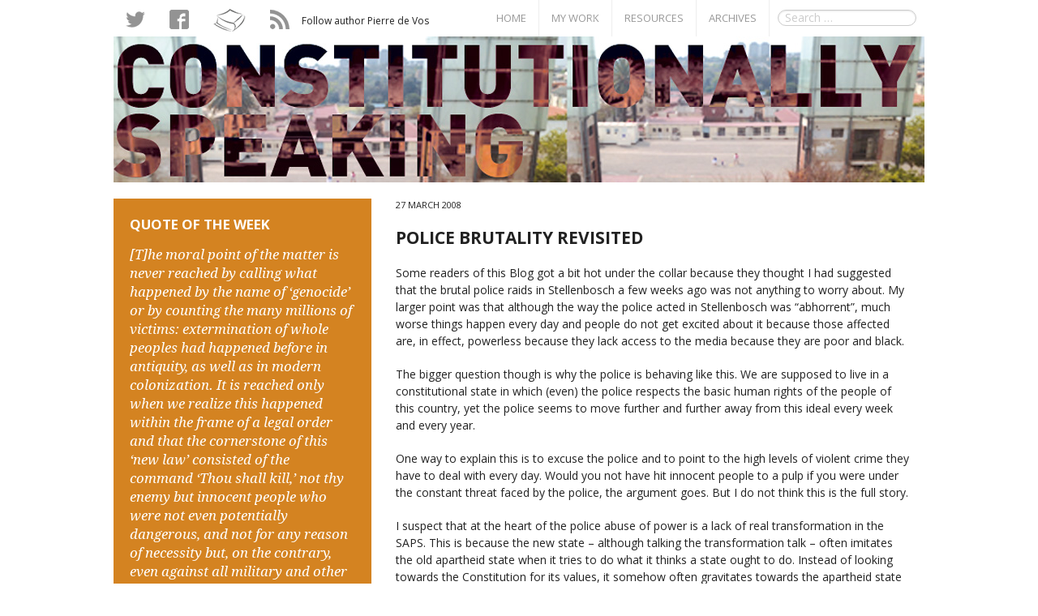

--- FILE ---
content_type: text/html; charset=UTF-8
request_url: https://constitutionallyspeaking.co.za/police-brutality-revisited/
body_size: 11593
content:
<!DOCTYPE html>
<!--[if IE 9]><html class="lt-ie10" lang="en" > <![endif]-->
<html class="no-js" lang="en" >
    <meta charset="utf-8">
    <meta name="viewport" content="width=device-width, initial-scale=1.0">
    <meta name="author" content="Pierre de Vos">
    
    <link rel="shortcut icon" href="https://constitutionallyspeaking.co.za/wp-content/themes/consti/inc/img/favicon.ico" type="image/x-icon" />
    <link rel="stylesheet" href="https://constitutionallyspeaking.co.za/wp-content/themes/consti/inc/foundation/css/normalize.css">
    <link rel="stylesheet" href="https://constitutionallyspeaking.co.za/wp-content/themes/consti/inc/foundation/css/foundation.css">
    <link rel="stylesheet" href="https://constitutionallyspeaking.co.za/wp-content/themes/consti/inc/css/consti.css">
    <!-- <link rel="stylesheet" href="https://constitutionallyspeaking.co.za/wp-content/themes/consti/inc/fancybox/source/jquery.fancybox.css?v=2.1.5" />
    <link rel="stylesheet" href="https://constitutionallyspeaking.co.za/wp-content/themes/consti/inc/anijs/src/animations.css"> -->
    <script src="https://constitutionallyspeaking.co.za/wp-content/themes/consti/inc/foundation/js/vendor/jquery.js"></script>
    <script src="https://constitutionallyspeaking.co.za/wp-content/themes/consti/inc/foundation/js/vendor/modernizr.js"></script>
    	<style>img:is([sizes="auto" i], [sizes^="auto," i]) { contain-intrinsic-size: 3000px 1500px }</style>
	
		<!-- All in One SEO 4.8.6 - aioseo.com -->
		<title>Police brutality revisited - Constitutionally Speaking</title>
	<meta name="description" content="Some readers of this Blog got a bit hot under the collar because they thought I had suggested that the brutal police raids in Stellenbosch a few weeks ago was not anything to worry about. My larger point was that although the way the police acted in Stellenbosch was &quot;abhorrent&quot;, much worse things happen every" />
	<meta name="robots" content="max-image-preview:large" />
	<meta name="author" content="Pierre De Vos"/>
	<link rel="canonical" href="https://constitutionallyspeaking.co.za/police-brutality-revisited/" />
	<meta name="generator" content="All in One SEO (AIOSEO) 4.8.6" />
		<meta property="og:locale" content="en_US" />
		<meta property="og:site_name" content="Constitutionally Speaking - This blog deals with political and social issues in South Africa, mostly from the perspective of Constitutional Law. Written by Pierre de Vos" />
		<meta property="og:type" content="article" />
		<meta property="og:title" content="Police brutality revisited - Constitutionally Speaking" />
		<meta property="og:description" content="Some readers of this Blog got a bit hot under the collar because they thought I had suggested that the brutal police raids in Stellenbosch a few weeks ago was not anything to worry about. My larger point was that although the way the police acted in Stellenbosch was &quot;abhorrent&quot;, much worse things happen every" />
		<meta property="og:url" content="https://constitutionallyspeaking.co.za/police-brutality-revisited/" />
		<meta property="article:published_time" content="2008-03-27T09:07:03+00:00" />
		<meta property="article:modified_time" content="2008-04-03T14:08:02+00:00" />
		<meta name="twitter:card" content="summary_large_image" />
		<meta name="twitter:title" content="Police brutality revisited - Constitutionally Speaking" />
		<meta name="twitter:description" content="Some readers of this Blog got a bit hot under the collar because they thought I had suggested that the brutal police raids in Stellenbosch a few weeks ago was not anything to worry about. My larger point was that although the way the police acted in Stellenbosch was &quot;abhorrent&quot;, much worse things happen every" />
		<script type="application/ld+json" class="aioseo-schema">
			{"@context":"https:\/\/schema.org","@graph":[{"@type":"BlogPosting","@id":"https:\/\/constitutionallyspeaking.co.za\/police-brutality-revisited\/#blogposting","name":"Police brutality revisited - Constitutionally Speaking","headline":"Police brutality revisited","author":{"@id":"https:\/\/constitutionallyspeaking.co.za\/author\/admin\/#author"},"publisher":{"@id":"https:\/\/constitutionallyspeaking.co.za\/#organization"},"datePublished":"2008-03-27T11:07:03+02:00","dateModified":"2008-04-03T16:08:02+02:00","inLanguage":"en-US","commentCount":4,"mainEntityOfPage":{"@id":"https:\/\/constitutionallyspeaking.co.za\/police-brutality-revisited\/#webpage"},"isPartOf":{"@id":"https:\/\/constitutionallyspeaking.co.za\/police-brutality-revisited\/#webpage"},"articleSection":"Uncategorized"},{"@type":"BreadcrumbList","@id":"https:\/\/constitutionallyspeaking.co.za\/police-brutality-revisited\/#breadcrumblist","itemListElement":[{"@type":"ListItem","@id":"https:\/\/constitutionallyspeaking.co.za#listItem","position":1,"name":"Home","item":"https:\/\/constitutionallyspeaking.co.za","nextItem":{"@type":"ListItem","@id":"https:\/\/constitutionallyspeaking.co.za\/category\/uncategorized\/#listItem","name":"Uncategorized"}},{"@type":"ListItem","@id":"https:\/\/constitutionallyspeaking.co.za\/category\/uncategorized\/#listItem","position":2,"name":"Uncategorized","item":"https:\/\/constitutionallyspeaking.co.za\/category\/uncategorized\/","nextItem":{"@type":"ListItem","@id":"https:\/\/constitutionallyspeaking.co.za\/police-brutality-revisited\/#listItem","name":"Police brutality revisited"},"previousItem":{"@type":"ListItem","@id":"https:\/\/constitutionallyspeaking.co.za#listItem","name":"Home"}},{"@type":"ListItem","@id":"https:\/\/constitutionallyspeaking.co.za\/police-brutality-revisited\/#listItem","position":3,"name":"Police brutality revisited","previousItem":{"@type":"ListItem","@id":"https:\/\/constitutionallyspeaking.co.za\/category\/uncategorized\/#listItem","name":"Uncategorized"}}]},{"@type":"Organization","@id":"https:\/\/constitutionallyspeaking.co.za\/#organization","name":"Constitutionally Speaking","description":"This blog deals with political and social issues in South Africa, mostly from the perspective of Constitutional Law. Written by Pierre de Vos","url":"https:\/\/constitutionallyspeaking.co.za\/"},{"@type":"Person","@id":"https:\/\/constitutionallyspeaking.co.za\/author\/admin\/#author","url":"https:\/\/constitutionallyspeaking.co.za\/author\/admin\/","name":"Pierre De Vos"},{"@type":"WebPage","@id":"https:\/\/constitutionallyspeaking.co.za\/police-brutality-revisited\/#webpage","url":"https:\/\/constitutionallyspeaking.co.za\/police-brutality-revisited\/","name":"Police brutality revisited - Constitutionally Speaking","description":"Some readers of this Blog got a bit hot under the collar because they thought I had suggested that the brutal police raids in Stellenbosch a few weeks ago was not anything to worry about. My larger point was that although the way the police acted in Stellenbosch was \"abhorrent\", much worse things happen every","inLanguage":"en-US","isPartOf":{"@id":"https:\/\/constitutionallyspeaking.co.za\/#website"},"breadcrumb":{"@id":"https:\/\/constitutionallyspeaking.co.za\/police-brutality-revisited\/#breadcrumblist"},"author":{"@id":"https:\/\/constitutionallyspeaking.co.za\/author\/admin\/#author"},"creator":{"@id":"https:\/\/constitutionallyspeaking.co.za\/author\/admin\/#author"},"datePublished":"2008-03-27T11:07:03+02:00","dateModified":"2008-04-03T16:08:02+02:00"},{"@type":"WebSite","@id":"https:\/\/constitutionallyspeaking.co.za\/#website","url":"https:\/\/constitutionallyspeaking.co.za\/","name":"Constitutionally Speaking","description":"This blog deals with political and social issues in South Africa, mostly from the perspective of Constitutional Law. Written by Pierre de Vos","inLanguage":"en-US","publisher":{"@id":"https:\/\/constitutionallyspeaking.co.za\/#organization"}}]}
		</script>
		<!-- All in One SEO -->

<link rel="alternate" type="application/rss+xml" title="Constitutionally Speaking &raquo; Police brutality revisited Comments Feed" href="https://constitutionallyspeaking.co.za/police-brutality-revisited/feed/" />
		<!-- This site uses the Google Analytics by MonsterInsights plugin v9.7.0 - Using Analytics tracking - https://www.monsterinsights.com/ -->
							<script src="//www.googletagmanager.com/gtag/js?id=G-QLQGVRW51F"  data-cfasync="false" data-wpfc-render="false" type="text/javascript" async></script>
			<script data-cfasync="false" data-wpfc-render="false" type="text/javascript">
				var mi_version = '9.7.0';
				var mi_track_user = true;
				var mi_no_track_reason = '';
								var MonsterInsightsDefaultLocations = {"page_location":"https:\/\/constitutionallyspeaking.co.za\/police-brutality-revisited\/"};
								if ( typeof MonsterInsightsPrivacyGuardFilter === 'function' ) {
					var MonsterInsightsLocations = (typeof MonsterInsightsExcludeQuery === 'object') ? MonsterInsightsPrivacyGuardFilter( MonsterInsightsExcludeQuery ) : MonsterInsightsPrivacyGuardFilter( MonsterInsightsDefaultLocations );
				} else {
					var MonsterInsightsLocations = (typeof MonsterInsightsExcludeQuery === 'object') ? MonsterInsightsExcludeQuery : MonsterInsightsDefaultLocations;
				}

								var disableStrs = [
										'ga-disable-G-QLQGVRW51F',
									];

				/* Function to detect opted out users */
				function __gtagTrackerIsOptedOut() {
					for (var index = 0; index < disableStrs.length; index++) {
						if (document.cookie.indexOf(disableStrs[index] + '=true') > -1) {
							return true;
						}
					}

					return false;
				}

				/* Disable tracking if the opt-out cookie exists. */
				if (__gtagTrackerIsOptedOut()) {
					for (var index = 0; index < disableStrs.length; index++) {
						window[disableStrs[index]] = true;
					}
				}

				/* Opt-out function */
				function __gtagTrackerOptout() {
					for (var index = 0; index < disableStrs.length; index++) {
						document.cookie = disableStrs[index] + '=true; expires=Thu, 31 Dec 2099 23:59:59 UTC; path=/';
						window[disableStrs[index]] = true;
					}
				}

				if ('undefined' === typeof gaOptout) {
					function gaOptout() {
						__gtagTrackerOptout();
					}
				}
								window.dataLayer = window.dataLayer || [];

				window.MonsterInsightsDualTracker = {
					helpers: {},
					trackers: {},
				};
				if (mi_track_user) {
					function __gtagDataLayer() {
						dataLayer.push(arguments);
					}

					function __gtagTracker(type, name, parameters) {
						if (!parameters) {
							parameters = {};
						}

						if (parameters.send_to) {
							__gtagDataLayer.apply(null, arguments);
							return;
						}

						if (type === 'event') {
														parameters.send_to = monsterinsights_frontend.v4_id;
							var hookName = name;
							if (typeof parameters['event_category'] !== 'undefined') {
								hookName = parameters['event_category'] + ':' + name;
							}

							if (typeof MonsterInsightsDualTracker.trackers[hookName] !== 'undefined') {
								MonsterInsightsDualTracker.trackers[hookName](parameters);
							} else {
								__gtagDataLayer('event', name, parameters);
							}
							
						} else {
							__gtagDataLayer.apply(null, arguments);
						}
					}

					__gtagTracker('js', new Date());
					__gtagTracker('set', {
						'developer_id.dZGIzZG': true,
											});
					if ( MonsterInsightsLocations.page_location ) {
						__gtagTracker('set', MonsterInsightsLocations);
					}
										__gtagTracker('config', 'G-QLQGVRW51F', {"forceSSL":"true"} );
										window.gtag = __gtagTracker;										(function () {
						/* https://developers.google.com/analytics/devguides/collection/analyticsjs/ */
						/* ga and __gaTracker compatibility shim. */
						var noopfn = function () {
							return null;
						};
						var newtracker = function () {
							return new Tracker();
						};
						var Tracker = function () {
							return null;
						};
						var p = Tracker.prototype;
						p.get = noopfn;
						p.set = noopfn;
						p.send = function () {
							var args = Array.prototype.slice.call(arguments);
							args.unshift('send');
							__gaTracker.apply(null, args);
						};
						var __gaTracker = function () {
							var len = arguments.length;
							if (len === 0) {
								return;
							}
							var f = arguments[len - 1];
							if (typeof f !== 'object' || f === null || typeof f.hitCallback !== 'function') {
								if ('send' === arguments[0]) {
									var hitConverted, hitObject = false, action;
									if ('event' === arguments[1]) {
										if ('undefined' !== typeof arguments[3]) {
											hitObject = {
												'eventAction': arguments[3],
												'eventCategory': arguments[2],
												'eventLabel': arguments[4],
												'value': arguments[5] ? arguments[5] : 1,
											}
										}
									}
									if ('pageview' === arguments[1]) {
										if ('undefined' !== typeof arguments[2]) {
											hitObject = {
												'eventAction': 'page_view',
												'page_path': arguments[2],
											}
										}
									}
									if (typeof arguments[2] === 'object') {
										hitObject = arguments[2];
									}
									if (typeof arguments[5] === 'object') {
										Object.assign(hitObject, arguments[5]);
									}
									if ('undefined' !== typeof arguments[1].hitType) {
										hitObject = arguments[1];
										if ('pageview' === hitObject.hitType) {
											hitObject.eventAction = 'page_view';
										}
									}
									if (hitObject) {
										action = 'timing' === arguments[1].hitType ? 'timing_complete' : hitObject.eventAction;
										hitConverted = mapArgs(hitObject);
										__gtagTracker('event', action, hitConverted);
									}
								}
								return;
							}

							function mapArgs(args) {
								var arg, hit = {};
								var gaMap = {
									'eventCategory': 'event_category',
									'eventAction': 'event_action',
									'eventLabel': 'event_label',
									'eventValue': 'event_value',
									'nonInteraction': 'non_interaction',
									'timingCategory': 'event_category',
									'timingVar': 'name',
									'timingValue': 'value',
									'timingLabel': 'event_label',
									'page': 'page_path',
									'location': 'page_location',
									'title': 'page_title',
									'referrer' : 'page_referrer',
								};
								for (arg in args) {
																		if (!(!args.hasOwnProperty(arg) || !gaMap.hasOwnProperty(arg))) {
										hit[gaMap[arg]] = args[arg];
									} else {
										hit[arg] = args[arg];
									}
								}
								return hit;
							}

							try {
								f.hitCallback();
							} catch (ex) {
							}
						};
						__gaTracker.create = newtracker;
						__gaTracker.getByName = newtracker;
						__gaTracker.getAll = function () {
							return [];
						};
						__gaTracker.remove = noopfn;
						__gaTracker.loaded = true;
						window['__gaTracker'] = __gaTracker;
					})();
									} else {
										console.log("");
					(function () {
						function __gtagTracker() {
							return null;
						}

						window['__gtagTracker'] = __gtagTracker;
						window['gtag'] = __gtagTracker;
					})();
									}
			</script>
			
							<!-- / Google Analytics by MonsterInsights -->
		<script type="text/javascript">
/* <![CDATA[ */
window._wpemojiSettings = {"baseUrl":"https:\/\/s.w.org\/images\/core\/emoji\/16.0.1\/72x72\/","ext":".png","svgUrl":"https:\/\/s.w.org\/images\/core\/emoji\/16.0.1\/svg\/","svgExt":".svg","source":{"concatemoji":"https:\/\/constitutionallyspeaking.co.za\/wp-includes\/js\/wp-emoji-release.min.js?ver=6.8.3"}};
/*! This file is auto-generated */
!function(s,n){var o,i,e;function c(e){try{var t={supportTests:e,timestamp:(new Date).valueOf()};sessionStorage.setItem(o,JSON.stringify(t))}catch(e){}}function p(e,t,n){e.clearRect(0,0,e.canvas.width,e.canvas.height),e.fillText(t,0,0);var t=new Uint32Array(e.getImageData(0,0,e.canvas.width,e.canvas.height).data),a=(e.clearRect(0,0,e.canvas.width,e.canvas.height),e.fillText(n,0,0),new Uint32Array(e.getImageData(0,0,e.canvas.width,e.canvas.height).data));return t.every(function(e,t){return e===a[t]})}function u(e,t){e.clearRect(0,0,e.canvas.width,e.canvas.height),e.fillText(t,0,0);for(var n=e.getImageData(16,16,1,1),a=0;a<n.data.length;a++)if(0!==n.data[a])return!1;return!0}function f(e,t,n,a){switch(t){case"flag":return n(e,"\ud83c\udff3\ufe0f\u200d\u26a7\ufe0f","\ud83c\udff3\ufe0f\u200b\u26a7\ufe0f")?!1:!n(e,"\ud83c\udde8\ud83c\uddf6","\ud83c\udde8\u200b\ud83c\uddf6")&&!n(e,"\ud83c\udff4\udb40\udc67\udb40\udc62\udb40\udc65\udb40\udc6e\udb40\udc67\udb40\udc7f","\ud83c\udff4\u200b\udb40\udc67\u200b\udb40\udc62\u200b\udb40\udc65\u200b\udb40\udc6e\u200b\udb40\udc67\u200b\udb40\udc7f");case"emoji":return!a(e,"\ud83e\udedf")}return!1}function g(e,t,n,a){var r="undefined"!=typeof WorkerGlobalScope&&self instanceof WorkerGlobalScope?new OffscreenCanvas(300,150):s.createElement("canvas"),o=r.getContext("2d",{willReadFrequently:!0}),i=(o.textBaseline="top",o.font="600 32px Arial",{});return e.forEach(function(e){i[e]=t(o,e,n,a)}),i}function t(e){var t=s.createElement("script");t.src=e,t.defer=!0,s.head.appendChild(t)}"undefined"!=typeof Promise&&(o="wpEmojiSettingsSupports",i=["flag","emoji"],n.supports={everything:!0,everythingExceptFlag:!0},e=new Promise(function(e){s.addEventListener("DOMContentLoaded",e,{once:!0})}),new Promise(function(t){var n=function(){try{var e=JSON.parse(sessionStorage.getItem(o));if("object"==typeof e&&"number"==typeof e.timestamp&&(new Date).valueOf()<e.timestamp+604800&&"object"==typeof e.supportTests)return e.supportTests}catch(e){}return null}();if(!n){if("undefined"!=typeof Worker&&"undefined"!=typeof OffscreenCanvas&&"undefined"!=typeof URL&&URL.createObjectURL&&"undefined"!=typeof Blob)try{var e="postMessage("+g.toString()+"("+[JSON.stringify(i),f.toString(),p.toString(),u.toString()].join(",")+"));",a=new Blob([e],{type:"text/javascript"}),r=new Worker(URL.createObjectURL(a),{name:"wpTestEmojiSupports"});return void(r.onmessage=function(e){c(n=e.data),r.terminate(),t(n)})}catch(e){}c(n=g(i,f,p,u))}t(n)}).then(function(e){for(var t in e)n.supports[t]=e[t],n.supports.everything=n.supports.everything&&n.supports[t],"flag"!==t&&(n.supports.everythingExceptFlag=n.supports.everythingExceptFlag&&n.supports[t]);n.supports.everythingExceptFlag=n.supports.everythingExceptFlag&&!n.supports.flag,n.DOMReady=!1,n.readyCallback=function(){n.DOMReady=!0}}).then(function(){return e}).then(function(){var e;n.supports.everything||(n.readyCallback(),(e=n.source||{}).concatemoji?t(e.concatemoji):e.wpemoji&&e.twemoji&&(t(e.twemoji),t(e.wpemoji)))}))}((window,document),window._wpemojiSettings);
/* ]]> */
</script>
<style id='wp-emoji-styles-inline-css' type='text/css'>

	img.wp-smiley, img.emoji {
		display: inline !important;
		border: none !important;
		box-shadow: none !important;
		height: 1em !important;
		width: 1em !important;
		margin: 0 0.07em !important;
		vertical-align: -0.1em !important;
		background: none !important;
		padding: 0 !important;
	}
</style>
<link rel='stylesheet' id='wp-block-library-css' href='https://constitutionallyspeaking.co.za/wp-includes/css/dist/block-library/style.min.css?ver=6.8.3' type='text/css' media='all' />
<style id='classic-theme-styles-inline-css' type='text/css'>
/*! This file is auto-generated */
.wp-block-button__link{color:#fff;background-color:#32373c;border-radius:9999px;box-shadow:none;text-decoration:none;padding:calc(.667em + 2px) calc(1.333em + 2px);font-size:1.125em}.wp-block-file__button{background:#32373c;color:#fff;text-decoration:none}
</style>
<style id='global-styles-inline-css' type='text/css'>
:root{--wp--preset--aspect-ratio--square: 1;--wp--preset--aspect-ratio--4-3: 4/3;--wp--preset--aspect-ratio--3-4: 3/4;--wp--preset--aspect-ratio--3-2: 3/2;--wp--preset--aspect-ratio--2-3: 2/3;--wp--preset--aspect-ratio--16-9: 16/9;--wp--preset--aspect-ratio--9-16: 9/16;--wp--preset--color--black: #000000;--wp--preset--color--cyan-bluish-gray: #abb8c3;--wp--preset--color--white: #ffffff;--wp--preset--color--pale-pink: #f78da7;--wp--preset--color--vivid-red: #cf2e2e;--wp--preset--color--luminous-vivid-orange: #ff6900;--wp--preset--color--luminous-vivid-amber: #fcb900;--wp--preset--color--light-green-cyan: #7bdcb5;--wp--preset--color--vivid-green-cyan: #00d084;--wp--preset--color--pale-cyan-blue: #8ed1fc;--wp--preset--color--vivid-cyan-blue: #0693e3;--wp--preset--color--vivid-purple: #9b51e0;--wp--preset--gradient--vivid-cyan-blue-to-vivid-purple: linear-gradient(135deg,rgba(6,147,227,1) 0%,rgb(155,81,224) 100%);--wp--preset--gradient--light-green-cyan-to-vivid-green-cyan: linear-gradient(135deg,rgb(122,220,180) 0%,rgb(0,208,130) 100%);--wp--preset--gradient--luminous-vivid-amber-to-luminous-vivid-orange: linear-gradient(135deg,rgba(252,185,0,1) 0%,rgba(255,105,0,1) 100%);--wp--preset--gradient--luminous-vivid-orange-to-vivid-red: linear-gradient(135deg,rgba(255,105,0,1) 0%,rgb(207,46,46) 100%);--wp--preset--gradient--very-light-gray-to-cyan-bluish-gray: linear-gradient(135deg,rgb(238,238,238) 0%,rgb(169,184,195) 100%);--wp--preset--gradient--cool-to-warm-spectrum: linear-gradient(135deg,rgb(74,234,220) 0%,rgb(151,120,209) 20%,rgb(207,42,186) 40%,rgb(238,44,130) 60%,rgb(251,105,98) 80%,rgb(254,248,76) 100%);--wp--preset--gradient--blush-light-purple: linear-gradient(135deg,rgb(255,206,236) 0%,rgb(152,150,240) 100%);--wp--preset--gradient--blush-bordeaux: linear-gradient(135deg,rgb(254,205,165) 0%,rgb(254,45,45) 50%,rgb(107,0,62) 100%);--wp--preset--gradient--luminous-dusk: linear-gradient(135deg,rgb(255,203,112) 0%,rgb(199,81,192) 50%,rgb(65,88,208) 100%);--wp--preset--gradient--pale-ocean: linear-gradient(135deg,rgb(255,245,203) 0%,rgb(182,227,212) 50%,rgb(51,167,181) 100%);--wp--preset--gradient--electric-grass: linear-gradient(135deg,rgb(202,248,128) 0%,rgb(113,206,126) 100%);--wp--preset--gradient--midnight: linear-gradient(135deg,rgb(2,3,129) 0%,rgb(40,116,252) 100%);--wp--preset--font-size--small: 13px;--wp--preset--font-size--medium: 20px;--wp--preset--font-size--large: 36px;--wp--preset--font-size--x-large: 42px;--wp--preset--spacing--20: 0.44rem;--wp--preset--spacing--30: 0.67rem;--wp--preset--spacing--40: 1rem;--wp--preset--spacing--50: 1.5rem;--wp--preset--spacing--60: 2.25rem;--wp--preset--spacing--70: 3.38rem;--wp--preset--spacing--80: 5.06rem;--wp--preset--shadow--natural: 6px 6px 9px rgba(0, 0, 0, 0.2);--wp--preset--shadow--deep: 12px 12px 50px rgba(0, 0, 0, 0.4);--wp--preset--shadow--sharp: 6px 6px 0px rgba(0, 0, 0, 0.2);--wp--preset--shadow--outlined: 6px 6px 0px -3px rgba(255, 255, 255, 1), 6px 6px rgba(0, 0, 0, 1);--wp--preset--shadow--crisp: 6px 6px 0px rgba(0, 0, 0, 1);}:where(.is-layout-flex){gap: 0.5em;}:where(.is-layout-grid){gap: 0.5em;}body .is-layout-flex{display: flex;}.is-layout-flex{flex-wrap: wrap;align-items: center;}.is-layout-flex > :is(*, div){margin: 0;}body .is-layout-grid{display: grid;}.is-layout-grid > :is(*, div){margin: 0;}:where(.wp-block-columns.is-layout-flex){gap: 2em;}:where(.wp-block-columns.is-layout-grid){gap: 2em;}:where(.wp-block-post-template.is-layout-flex){gap: 1.25em;}:where(.wp-block-post-template.is-layout-grid){gap: 1.25em;}.has-black-color{color: var(--wp--preset--color--black) !important;}.has-cyan-bluish-gray-color{color: var(--wp--preset--color--cyan-bluish-gray) !important;}.has-white-color{color: var(--wp--preset--color--white) !important;}.has-pale-pink-color{color: var(--wp--preset--color--pale-pink) !important;}.has-vivid-red-color{color: var(--wp--preset--color--vivid-red) !important;}.has-luminous-vivid-orange-color{color: var(--wp--preset--color--luminous-vivid-orange) !important;}.has-luminous-vivid-amber-color{color: var(--wp--preset--color--luminous-vivid-amber) !important;}.has-light-green-cyan-color{color: var(--wp--preset--color--light-green-cyan) !important;}.has-vivid-green-cyan-color{color: var(--wp--preset--color--vivid-green-cyan) !important;}.has-pale-cyan-blue-color{color: var(--wp--preset--color--pale-cyan-blue) !important;}.has-vivid-cyan-blue-color{color: var(--wp--preset--color--vivid-cyan-blue) !important;}.has-vivid-purple-color{color: var(--wp--preset--color--vivid-purple) !important;}.has-black-background-color{background-color: var(--wp--preset--color--black) !important;}.has-cyan-bluish-gray-background-color{background-color: var(--wp--preset--color--cyan-bluish-gray) !important;}.has-white-background-color{background-color: var(--wp--preset--color--white) !important;}.has-pale-pink-background-color{background-color: var(--wp--preset--color--pale-pink) !important;}.has-vivid-red-background-color{background-color: var(--wp--preset--color--vivid-red) !important;}.has-luminous-vivid-orange-background-color{background-color: var(--wp--preset--color--luminous-vivid-orange) !important;}.has-luminous-vivid-amber-background-color{background-color: var(--wp--preset--color--luminous-vivid-amber) !important;}.has-light-green-cyan-background-color{background-color: var(--wp--preset--color--light-green-cyan) !important;}.has-vivid-green-cyan-background-color{background-color: var(--wp--preset--color--vivid-green-cyan) !important;}.has-pale-cyan-blue-background-color{background-color: var(--wp--preset--color--pale-cyan-blue) !important;}.has-vivid-cyan-blue-background-color{background-color: var(--wp--preset--color--vivid-cyan-blue) !important;}.has-vivid-purple-background-color{background-color: var(--wp--preset--color--vivid-purple) !important;}.has-black-border-color{border-color: var(--wp--preset--color--black) !important;}.has-cyan-bluish-gray-border-color{border-color: var(--wp--preset--color--cyan-bluish-gray) !important;}.has-white-border-color{border-color: var(--wp--preset--color--white) !important;}.has-pale-pink-border-color{border-color: var(--wp--preset--color--pale-pink) !important;}.has-vivid-red-border-color{border-color: var(--wp--preset--color--vivid-red) !important;}.has-luminous-vivid-orange-border-color{border-color: var(--wp--preset--color--luminous-vivid-orange) !important;}.has-luminous-vivid-amber-border-color{border-color: var(--wp--preset--color--luminous-vivid-amber) !important;}.has-light-green-cyan-border-color{border-color: var(--wp--preset--color--light-green-cyan) !important;}.has-vivid-green-cyan-border-color{border-color: var(--wp--preset--color--vivid-green-cyan) !important;}.has-pale-cyan-blue-border-color{border-color: var(--wp--preset--color--pale-cyan-blue) !important;}.has-vivid-cyan-blue-border-color{border-color: var(--wp--preset--color--vivid-cyan-blue) !important;}.has-vivid-purple-border-color{border-color: var(--wp--preset--color--vivid-purple) !important;}.has-vivid-cyan-blue-to-vivid-purple-gradient-background{background: var(--wp--preset--gradient--vivid-cyan-blue-to-vivid-purple) !important;}.has-light-green-cyan-to-vivid-green-cyan-gradient-background{background: var(--wp--preset--gradient--light-green-cyan-to-vivid-green-cyan) !important;}.has-luminous-vivid-amber-to-luminous-vivid-orange-gradient-background{background: var(--wp--preset--gradient--luminous-vivid-amber-to-luminous-vivid-orange) !important;}.has-luminous-vivid-orange-to-vivid-red-gradient-background{background: var(--wp--preset--gradient--luminous-vivid-orange-to-vivid-red) !important;}.has-very-light-gray-to-cyan-bluish-gray-gradient-background{background: var(--wp--preset--gradient--very-light-gray-to-cyan-bluish-gray) !important;}.has-cool-to-warm-spectrum-gradient-background{background: var(--wp--preset--gradient--cool-to-warm-spectrum) !important;}.has-blush-light-purple-gradient-background{background: var(--wp--preset--gradient--blush-light-purple) !important;}.has-blush-bordeaux-gradient-background{background: var(--wp--preset--gradient--blush-bordeaux) !important;}.has-luminous-dusk-gradient-background{background: var(--wp--preset--gradient--luminous-dusk) !important;}.has-pale-ocean-gradient-background{background: var(--wp--preset--gradient--pale-ocean) !important;}.has-electric-grass-gradient-background{background: var(--wp--preset--gradient--electric-grass) !important;}.has-midnight-gradient-background{background: var(--wp--preset--gradient--midnight) !important;}.has-small-font-size{font-size: var(--wp--preset--font-size--small) !important;}.has-medium-font-size{font-size: var(--wp--preset--font-size--medium) !important;}.has-large-font-size{font-size: var(--wp--preset--font-size--large) !important;}.has-x-large-font-size{font-size: var(--wp--preset--font-size--x-large) !important;}
:where(.wp-block-post-template.is-layout-flex){gap: 1.25em;}:where(.wp-block-post-template.is-layout-grid){gap: 1.25em;}
:where(.wp-block-columns.is-layout-flex){gap: 2em;}:where(.wp-block-columns.is-layout-grid){gap: 2em;}
:root :where(.wp-block-pullquote){font-size: 1.5em;line-height: 1.6;}
</style>
<script type="text/javascript" src="https://constitutionallyspeaking.co.za/wp-content/plugins/google-analytics-for-wordpress/assets/js/frontend-gtag.min.js?ver=9.7.0" id="monsterinsights-frontend-script-js" async="async" data-wp-strategy="async"></script>
<script data-cfasync="false" data-wpfc-render="false" type="text/javascript" id='monsterinsights-frontend-script-js-extra'>/* <![CDATA[ */
var monsterinsights_frontend = {"js_events_tracking":"true","download_extensions":"doc,js,pdf,ppt,zip,xls,docx,pptx,xlsx","inbound_paths":"[]","home_url":"https:\/\/constitutionallyspeaking.co.za","hash_tracking":"false","v4_id":"G-QLQGVRW51F"};/* ]]> */
</script>
<link rel="https://api.w.org/" href="https://constitutionallyspeaking.co.za/wp-json/" /><link rel="alternate" title="JSON" type="application/json" href="https://constitutionallyspeaking.co.za/wp-json/wp/v2/posts/503" /><link rel="EditURI" type="application/rsd+xml" title="RSD" href="https://constitutionallyspeaking.co.za/xmlrpc.php?rsd" />
<meta name="generator" content="WordPress 6.8.3" />
<link rel='shortlink' href='https://constitutionallyspeaking.co.za/?p=503' />
<link rel="alternate" title="oEmbed (JSON)" type="application/json+oembed" href="https://constitutionallyspeaking.co.za/wp-json/oembed/1.0/embed?url=https%3A%2F%2Fconstitutionallyspeaking.co.za%2Fpolice-brutality-revisited%2F" />
<link rel="alternate" title="oEmbed (XML)" type="text/xml+oembed" href="https://constitutionallyspeaking.co.za/wp-json/oembed/1.0/embed?url=https%3A%2F%2Fconstitutionallyspeaking.co.za%2Fpolice-brutality-revisited%2F&#038;format=xml" />
</head>
<body>
    <div class="off-canvas-wrap" data-offcanvas>
        <div class="inner-wrap">
					<aside class="right-off-canvas-menu">
        <form role="search" method="get" class="searchForm" action="https://constitutionallyspeaking.co.za/">
    <input type="search" class="searchField" placeholder="Search …" value="" name="s" title="Search for:">
</form>
        
						<ul>
              <li style="line-height: 1.4em; color: #666; font-size: 0.8em; text-transform: none;">Follow author Pierre de Vos</li>
							<li><a href="https://twitter.com/intent/follow?original_referer=http%3A%2F%2Fconstitutionallyspeaking.co.za%2F&ref_src=twsrc%5Etfw&screen_name=pierredevos&tw_p=followbutton" target="_blank"><img src="https://constitutionallyspeaking.co.za/wp-content/themes/consti/inc/img/twitter2.png"/>&nbsp;&nbsp;Twitter</a></li>
							<li><a href="https://www.facebook.com/profpierredevos" target="_blank"><img src="https://constitutionallyspeaking.co.za/wp-content/themes/consti/inc/img/facebook2.png"/>&nbsp;&nbsp;Facebook</a></li>
                                <li><a href="https://independent.academia.edu/PierreVos" target="_blank"><img src="https://constitutionallyspeaking.co.za/wp-content/themes/consti/inc/img/academia2.png"/>&nbsp;&nbsp;Academia</a></li>
                                
                               
                                <li><a href="" target="_blank"><img src="https://constitutionallyspeaking.co.za/wp-content/themes/consti/inc/img/rss2.png"/>&nbsp;&nbsp;RSS</a></li>
						</ul>
            <div class="menu-main-menu-container"><ul id="menu-main-menu" class="menu"><li id="menu-item-8939" class="menu-item menu-item-type-custom menu-item-object-custom menu-item-8939"><a href="http://www.constitutionallyspeaking.co.za">Home</a></li>
<li id="menu-item-8938" class="has-dropdown menu-item menu-item-type-post_type menu-item-object-page menu-item-has-children menu-item-8938"><a href="https://constitutionallyspeaking.co.za/my-work/">My Work</a>
<ul class="sub-menu">
	<li id="menu-item-8969" class="menu-item menu-item-type-custom menu-item-object-custom menu-item-8969"><a href="http://www.constitutionallyspeaking.co.za/my-work#books">Books</a></li>
	<li id="menu-item-8970" class="menu-item menu-item-type-custom menu-item-object-custom menu-item-8970"><a href="http://www.constitutionallyspeaking.co.za/my-work#publications">Publications</a></li>
	<li id="menu-item-8979" class="menu-item menu-item-type-custom menu-item-object-custom menu-item-8979"><a href="http://www.constitutionallyspeaking.co.za/my-work#conference-papers">Conference Papers</a></li>
</ul>
</li>
<li id="menu-item-8937" class="has-dropdown menu-item menu-item-type-post_type menu-item-object-page menu-item-has-children menu-item-8937"><a href="https://constitutionallyspeaking.co.za/resources/">Resources</a>
<ul class="sub-menu">
	<li id="menu-item-9045" class="menu-item menu-item-type-custom menu-item-object-custom menu-item-9045"><a href="http://constitutionallyspeaking.co.za/resources/">Bill of Rights</a></li>
	<li id="menu-item-8980" class="menu-item menu-item-type-custom menu-item-object-custom menu-item-8980"><a href="http://constitutionallyspeaking.co.za/resources#other-documents">Documents</a></li>
	<li id="menu-item-8981" class="menu-item menu-item-type-custom menu-item-object-custom menu-item-8981"><a href="http://constitutionallyspeaking.co.za/resources#events">Events</a></li>
	<li id="menu-item-8982" class="menu-item menu-item-type-custom menu-item-object-custom menu-item-8982"><a href="http://constitutionallyspeaking.co.za/resources#seminar-room">Seminar Room</a></li>
</ul>
</li>
<li id="menu-item-8936" class="menu-item menu-item-type-post_type menu-item-object-page menu-item-8936"><a href="https://constitutionallyspeaking.co.za/archives/">Archives</a></li>
</ul></div>    	</aside>
            <header>
								          	<div class="hide-for-medium-up right-off-canvas-toggle menuBtn">MENU</div>

                <div class="theMenuLinks show-for-medium-up contain-to-grid">
                    <nav class="top-bar" data-topbar role="navigation">
                        <section class="top-bar-section">
                            
                            <ul>
                                <li><a href="https://twitter.com/intent/follow?original_referer=http%3A%2F%2Fconstitutionallyspeaking.co.za%2F&ref_src=twsrc%5Etfw&screen_name=pierredevos&tw_p=followbutton" target="_blank"><img src="https://constitutionallyspeaking.co.za/wp-content/themes/consti/inc/img/twitter.png"/></a></li>
															 <li><a href="https://www.facebook.com/profpierredevos" target="_blank"><img src="https://constitutionallyspeaking.co.za/wp-content/themes/consti/inc/img/facebook.png"/></a></li>
                                <li><a href="https://independent.academia.edu/PierreVos" target="_blank"><img src="https://constitutionallyspeaking.co.za/wp-content/themes/consti/inc/img/academia.png"/></a></li>
                                
                               
                              <li><a href="http://www.constitutionallyspeaking.co.za/feed" target="_blank"><img src="https://constitutionallyspeaking.co.za/wp-content/themes/consti/inc/img/rss.png"/></a></li>
                              <li class="followText"><span>Follow author Pierre de Vos</span></li>
                            </ul>
                          <ul class="theMenu right"><li class="menu-item menu-item-type-custom menu-item-object-custom menu-item-8939"><a href="http://www.constitutionallyspeaking.co.za">Home</a></li>
<li class="has-dropdown menu-item menu-item-type-post_type menu-item-object-page menu-item-has-children menu-item-8938"><a href="https://constitutionallyspeaking.co.za/my-work/">My Work</a>
<ul class="dropdown">
	<li class="menu-item menu-item-type-custom menu-item-object-custom menu-item-8969"><a href="http://www.constitutionallyspeaking.co.za/my-work#books">Books</a></li>
	<li class="menu-item menu-item-type-custom menu-item-object-custom menu-item-8970"><a href="http://www.constitutionallyspeaking.co.za/my-work#publications">Publications</a></li>
	<li class="menu-item menu-item-type-custom menu-item-object-custom menu-item-8979"><a href="http://www.constitutionallyspeaking.co.za/my-work#conference-papers">Conference Papers</a></li>
</ul>
</li>
<li class="has-dropdown menu-item menu-item-type-post_type menu-item-object-page menu-item-has-children menu-item-8937"><a href="https://constitutionallyspeaking.co.za/resources/">Resources</a>
<ul class="dropdown">
	<li class="menu-item menu-item-type-custom menu-item-object-custom menu-item-9045"><a href="http://constitutionallyspeaking.co.za/resources/">Bill of Rights</a></li>
	<li class="menu-item menu-item-type-custom menu-item-object-custom menu-item-8980"><a href="http://constitutionallyspeaking.co.za/resources#other-documents">Documents</a></li>
	<li class="menu-item menu-item-type-custom menu-item-object-custom menu-item-8981"><a href="http://constitutionallyspeaking.co.za/resources#events">Events</a></li>
	<li class="menu-item menu-item-type-custom menu-item-object-custom menu-item-8982"><a href="http://constitutionallyspeaking.co.za/resources#seminar-room">Seminar Room</a></li>
</ul>
</li>
<li class="menu-item menu-item-type-post_type menu-item-object-page menu-item-8936"><a href="https://constitutionallyspeaking.co.za/archives/">Archives</a></li>
													<li class="searchForm"><form role="search" method="get" class="searchForm" action="https://constitutionallyspeaking.co.za/">
    <input type="search" class="searchField" placeholder="Search …" value="" name="s" title="Search for:">
</form>
</li></ul>
                            
                        </section>
                    </nav>
                </div>
                <div class="row small-collapse">
                    <div class="small-12 columns">
                        <a href=""><img class="banner" src="https://constitutionallyspeaking.co.za/wp-content/themes/consti/inc/img/constitutionally-speaking.jpg"/></a>
                    </div>
                </div>
            </header>
<div class="row">
    <div class="medium-4 columns noPadL design1">
        <div class="quotes">
<h2>Quote of the week</h2>
    	<div class="theQuote">
		<p>[T]he moral point of the matter is never reached by calling what happened by the name of ‘genocide’ or by counting the many millions of victims: extermination of whole peoples had happened before in antiquity, as well as in modern colonization. It is reached only when we realize this happened within the frame of a legal order and that the cornerstone of this ‘new law’ consisted of the command ‘Thou shall kill,’ not thy enemy but innocent people who were not even potentially dangerous, and not for any reason of necessity but, on the contrary, even against all military and other utilitarian calculations. … And these deeds were not committed by outlaws, monsters, or raving sadists, but by the most respected members of respectable society.</p>
		<div class="quoteDetails">
			Hannah Arendt<br/>
			Eichmann in Jerusalem: A Report on The Banality of Evil		</div>	
	</div>
	<div class="prevQuotes"><a href="quotespage">PREVIOUS QUOTES OF THE WEEK</a></div>	
</div>	        
    </div>
    
    <div class="medium-8 columns singleArticle">
                    <div class="details">
                27 March 2008            </div>
            <h2>Police brutality revisited</h2>
                        <p align="justify">Some readers of this Blog got a bit hot under the collar because they thought I had suggested that the brutal police raids in Stellenbosch a few weeks ago was not anything to worry about. My larger point was that although the way the police acted in Stellenbosch was &#8220;abhorrent&#8221;, much worse things happen every day and people do not get excited about it because those affected are, in effect, powerless because they lack access to the media because they are poor and black.</p>
<p align="justify">The bigger question though is why the police is behaving like this. We are supposed to live in a constitutional state in which (even) the police respects the basic human rights of the people of this country, yet the police seems to move further and further away from this ideal every week and every year.</p>
<p align="justify">One way to explain this is to excuse the police and to point to the high levels of violent crime they have to deal with every day. Would you not have hit innocent people to a pulp if you were under the constant threat faced by the police, the argument goes. But I do not think this is the full story.</p>
<p align="justify">I suspect that at the heart of the police abuse of power is a lack of real transformation in the SAPS. This is because the new state &#8211; although talking the transformation talk &#8211; often imitates the old apartheid state when it tries to do what it thinks a state ought to do. Instead of looking towards the Constitution for its values, it somehow often gravitates towards the apartheid state example, perhaps because subconsciously it views the apartheid state as a well run (if evil) state. After all, we are all the product of that messed up state ourselves and carry the evil ways of that state within us, somehow.</p>
<p align="justify">Two years ago an MEC in the Eastern Cape made a big stink about a play in which black woman spoke freely about their sex lives and stated that this play was &#8220;un-African&#8221;. The comments of a journalist at the time struck a cord with me. He said as he was sitting there watching this woman in a powder blue crimpelene dress and an ugly hat going off about the evils of promiscuity, he suddenly thought that he was back in apartheid South Africa and wondered why this MEC was somehow imitating the worst reactionary tendencies of the old regime.</p>
<p align="justify">This is a provocative thing to say, but maybe it has something to do with a lack of confidence and pride of some of our rulers. Perhaps some of the leaders of the new South Africa have not read enough of the work of Steve Biko and thus think  (even at a subconscious level) that they need to imitate the oppressor state which was deeply evil but in its way quite effective, Instead of trying to transcend the values of the apartheid state, instead of trying to build a real constitutional state, they revert back to what they know best.</p>
<p align="justify">Why would one imitate the apartheid police if one was at the receiving end of that police? Maybe because one has not thought deeply about the true meaning of transformation in South Africa and thinks that a &#8220;good&#8221; police force will act like the apartheid police force &#8211; just with black people in charge.</p>
<p align="justify">I am not saying all leaders think like this or even that they think like this consciously. I am saying that it is very difficult to take over an evil state like the apartheid state and to transform that state and not to be transformed by the state instead.</p>
<p align="justify">The problem is that this kind of reasoning gives far too much power to the erstwhile oppressor and lacks the creative imagination and energy needed to construct a new state based on the values of the Constitution. It leads to arguments about the &#8220;un-African&#8221; nature of homosexuality, say, without reflecting on the fact that the homophobia espoused was actually imported into South Africa by the colonial masters. What is un-African is not homosexuality, but homophobia.</p>
<p align="justify">&nbsp;</p>
            
      
       
      			<div class="shareBtns">
              <strong>SHARE:</strong>&nbsp;&nbsp;
      				<a href="javascript:twitterShare('https://tinyurl.com/yxugzvwa','Police brutality revisited', 520, 350)"><img src="https://constitutionallyspeaking.co.za/wp-content/themes/consti/inc/img/twitter.png"/></a>&nbsp;&nbsp;
      				<a href="javascript:fbShare('https://constitutionallyspeaking.co.za/police-brutality-revisited/', 520, 350)"><img src="https://constitutionallyspeaking.co.za/wp-content/themes/consti/inc/img/facebook.png"/></a>
		      </div>
      		
      		<script>
            function fbShare(url, winWidth, winHeight) {
                var winTop = (screen.height / 2) - (winHeight / 2);
                var winLeft = (screen.width / 2) - (winWidth / 2);
                window.open('http://www.facebook.com/sharer.php?s=100&p[url]=' + url, 'sharer', 'top=' + winTop + ',left=' + winLeft + ',toolbar=0,status=0,width=' + winWidth + ',height=' + winHeight);
            }
            function twitterShare(url, text, winWidth, winHeight) {
                var winTop = (screen.height / 2) - (winHeight / 2);
                var winLeft = (screen.width / 2) - (winWidth / 2);
                window.open('https://twitter.com/share?url=' + url + '&text=' + text, 'share', 'top=' + winTop + ',left=' + winLeft + ',toolbar=0,status=0,width=' + winWidth + ',height=' + winHeight);
            }
            
        	</script>
      
                 <a href="#" class="back-to-top">BACK TO TOP</a>    
</div>
<div class="row">
    <footer class="medium-12 columns">
        2015 Constitutionally Speaking | website created by Idea in a Forest
    </footer>
</div>
<a class="exit-off-canvas"></a>

<script type="speculationrules">
{"prefetch":[{"source":"document","where":{"and":[{"href_matches":"\/*"},{"not":{"href_matches":["\/wp-*.php","\/wp-admin\/*","\/wp-content\/uploads\/*","\/wp-content\/*","\/wp-content\/plugins\/*","\/wp-content\/themes\/consti\/*","\/*\\?(.+)"]}},{"not":{"selector_matches":"a[rel~=\"nofollow\"]"}},{"not":{"selector_matches":".no-prefetch, .no-prefetch a"}}]},"eagerness":"conservative"}]}
</script>
<script type="text/javascript" id="disqus_count-js-extra">
/* <![CDATA[ */
var countVars = {"disqusShortname":"constitutionallyspeaking"};
/* ]]> */
</script>
<script type="text/javascript" src="https://constitutionallyspeaking.co.za/wp-content/plugins/disqus-comment-system/public/js/comment_count.js?ver=3.1.3" id="disqus_count-js"></script>
<script type="text/javascript" id="disqus_embed-js-extra">
/* <![CDATA[ */
var embedVars = {"disqusConfig":{"integration":"wordpress 3.1.3 6.8.3"},"disqusIdentifier":"503 http:\/\/constitutionallyspeaking.co.za\/?p=503","disqusShortname":"constitutionallyspeaking","disqusTitle":"Police brutality revisited","disqusUrl":"https:\/\/constitutionallyspeaking.co.za\/police-brutality-revisited\/","postId":"503"};
/* ]]> */
</script>
<script type="text/javascript" src="https://constitutionallyspeaking.co.za/wp-content/plugins/disqus-comment-system/public/js/comment_embed.js?ver=3.1.3" id="disqus_embed-js"></script>
<script src="https://constitutionallyspeaking.co.za/wp-content/themes/consti/inc/foundation/js/foundation.min.js"></script>
<script src="https://constitutionallyspeaking.co.za/wp-content/themes/consti/inc/js/consti.js"></script>
<script>
    jQuery(document).foundation();
</script>
</body>
</html>


--- FILE ---
content_type: application/javascript
request_url: https://constitutionallyspeaking.co.za/wp-content/themes/consti/inc/js/consti.js
body_size: 686
content:
jQuery(document).ready(function() {
    
	
	jQuery('.year').click(function(e) {
		jQuery('.archivesMonths', this).slideToggle();
		e.stopPropagation();
	});
	
	jQuery('.month').click(function(e) {
		jQuery('.archivesPosts', this).slideToggle();
		e.stopPropagation();
	});
	
	
	
   
    
    var offset = 200;
    var duration = 500;
    jQuery(window).scroll(function() {
        if (jQuery(this).scrollTop() > offset) {
            jQuery('.back-to-top').fadeIn(duration);
        } else {
            jQuery('.back-to-top').fadeOut(duration);
        }
    });
    
    jQuery('.back-to-top').click(function(event) {
        event.preventDefault();
        jQuery('html, body').animate({scrollTop: 0}, 500);
        return false;
    });
    
    jQuery('.designerHide').click(function() {
        jQuery( ".designer" ).toggle();
    });
	
		assignMode();
        equal();
  
  	jQuery('p').css('text-align', 'left');
  
  
});

jQuery(window).resize(function () {
    assignMode();
    equal();
});


function assignMode() {
    width = jQuery(window).width();
    var mode = '';
    if (width < 779) {
        mode = "small";
    } else if (width > 770 && width < 849) {
        mode = "medium";
    } else if (width > 850) {
        mode = "large";
    }
    jQuery("body").removeClass("small").removeClass("medium").removeClass("large").addClass(mode);
}

 function equal() {

   

   var maxHeight = -1;

   jQuery('.smallArticle > h2').each(function() {
     maxHeight = maxHeight > jQuery(this).height() ? maxHeight : jQuery(this).height();
   });

   jQuery('.smallArticle > h2').each(function() {
     jQuery(this).height(maxHeight);
   });
    
    var maxHeight2 = -1;

   jQuery('.smallArticle > .excerpt').each(function() {
     maxHeight2 = maxHeight2 > jQuery(this).height() ? maxHeight2 : jQuery(this).height();
   });

   jQuery('.smallArticle > .excerpt').each(function() {
     jQuery(this).height(maxHeight2);
   });

    if(jQuery("body").hasClass('small')) {
        jQuery('.smallArticle > .excerpt').each(function() {
            jQuery(this).css('height','auto');
        });
        jQuery('.smallArticle > h2').each(function() {
            jQuery(this).css('height','auto');
        });
    }
}
   
    
    